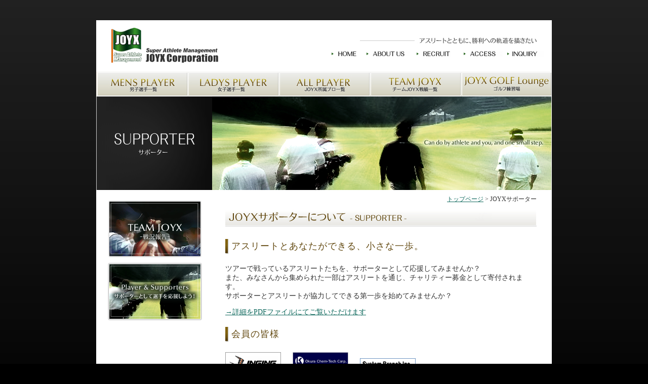

--- FILE ---
content_type: text/html
request_url: https://www.joyx.jp/supporter/index.html
body_size: 4130
content:
<!DOCTYPE HTML PUBLIC "-//W3C//DTD HTML 4.01 Transitional//EN"
"http://www.w3.org/TR/html4/loose.dtd">
<html><!-- InstanceBegin template="/Templates/base.dwt" codeOutsideHTMLIsLocked="false" -->
<head>
<meta http-equiv="Content-Type" content="text/html; charset=utf-8">
<!-- InstanceBeginEditable name="doctitle" -->
<title>JOYXサポーター募集｜株式会社JOYX</title>
<!-- InstanceEndEditable -->
<meta name="keywords" content="JOYX,ジョイックス,マネジメント,ゴルフ,プロゴルファー,アスリート,プロ,スポーツ,エージェント,サポート">
<meta name="description" content="あなたの会社でトーナメントプロのスポンサーになってみませんか。JOYXは伊澤利光プロなど多数のプロゴルファーが所属するマネジメント会社です。">
<meta name="robots" content="index, follow">
<meta http-equiv="Imagetoolbar" content="no">
<meta http-equiv="Content-Style-Type" content="text/css">
<meta http-equiv="Content-Script-Type" content="text/javascript">
<link href="../common/css/common.css" rel="stylesheet" type="text/css" media="all">
<link rel="stylesheet" href="../common/css/lightbox.css" type="text/css" media="screen" />
<script language="JavaScript" type="text/javascript" src="../common/js/smoothscroll.js"></script>
<script language="JavaScript" type="text/javascript" src="../common/js/base.js"></script>
<script language="JavaScript" type="text/javascript" src="../common/js/prototype.js"></script>
<script language="JavaScript" type="text/javascript" src="../common/js/scriptaculous.js?load=effects,builder"></script>
<script language="JavaScript" type="text/javascript" src="../common/js/lightbox.js"></script>
<!-- InstanceBeginEditable name="head" --><!-- InstanceEndEditable --><!-- InstanceParam name="menuLeft_about" type="boolean" value="false" --><!-- InstanceParam name="menuLeft_sponsor" type="boolean" value="false" --><!-- InstanceParam name="menuLeft_supporter" type="boolean" value="false" --><!-- InstanceParam name="menuLeft_pro_m_seed" type="boolean" value="false" --><!-- InstanceParam name="menuLeft_pro_m_unseed" type="boolean" value="false" --><!-- InstanceParam name="menuLeft_pro_l_seed" type="boolean" value="false" --><!-- InstanceParam name="menuLeft_pro_l_unseed" type="boolean" value="false" --><!-- InstanceParam name="normalContents" type="boolean" value="true" -->
<style type="text/css">
<!--
.style1 {font-size: smaller}
-->
</style>
<!-- Google Tag Manager -->
<script>(function(w,d,s,l,i){w[l]=w[l]||[];w[l].push({'gtm.start':
new Date().getTime(),event:'gtm.js'});var f=d.getElementsByTagName(s)[0],
j=d.createElement(s),dl=l!='dataLayer'?'&l='+l:'';j.async=true;j.src=
'https://www.googletagmanager.com/gtm.js?id='+i+dl;f.parentNode.insertBefore(j,f);
})(window,document,'script','dataLayer','GTM-WD5TKVK');</script>
<!-- End Google Tag Manager -->
</head>
<body onLoad="MM_preloadImages('../img/bnr_bcjop2013_f2.jpg','../img/bnr_bcjop2015_f2.jpg','../img/bnr_bcjop2016_f2.jpg')">
<!-- Google Tag Manager (noscript) -->
<noscript><iframe src="https://www.googletagmanager.com/ns.html?id=GTM-WD5TKVK"
height="0" width="0" style="display:none;visibility:hidden"></iframe></noscript>
<!-- End Google Tag Manager (noscript) -->
<a name="top"></a>
<div id="container">
  <div id="header">
    <div id="discription">JOYX（ジョイックス）は、アスリートとともに、勝利への軌道を描きたい</div>
    <div id="header-inner">
      <ul>
        <li id="menuHead01"><a href="../index.html" title="JOYXのホーム">HOME</a></li>
        <li id="menuHead02"><a href="../about/index.html" title="JOYXについて">JOYXについて</a></li>
        <li id="menuHead05"><a href="../recruit/index.html" title="求人情報">求人情報</a></li>
        <li id="menuHead03"><a href="../access/index.html" title="交通アクセス">交通アクセス</a></li>
        <li id="menuHead04"><a href="../contact/index.php" title="お問い合わせ">お問い合わせ</a></li>
      </ul>
    </div>
    <div id="logo"><a href="../index.html" title="JOYXのホームへ">JOYXのホームへ</a></div>
  </div>
  <div id="menuMain" class="pkg">
    <ul>
      <li id="menuMain01"><a href="../pro/m.html" title="男子選手一覧">男子選手一覧</a></li>
      <li id="menuMain02"><a href="../pro/l.html" title="女子選手一覧">女子選手一覧</a></li>
      <li id="menuMain03"><a href="../pro/index.html" title="JOYX所属プロ一覧">JOYX所属プロ一覧</a></li>
      <li id="menuMain04"><a href="../team_joyx/index.html" title="チームJOYX戦績一覧">チームJOYX戦績一覧</a></li>
      <li id="menuMain05"><a href="../lounge/index.html" title="JOYX Golf Lounge">JOYX GOLF Loungeゴルフ練習場</a></li>
    </ul>
  </div>
  <div id="pagebody" class="pkg">
    <h1><!-- InstanceBeginEditable name="h1title" --><img src="member_b/img/h1_supporter.jpg" alt="JOYXサポーター" width="900" height="185"><!-- InstanceEndEditable --></h1>
    <div id="alpha">
      <div id="alpha-inner">
        <div id="pankuzu"><!-- InstanceBeginEditable name="pankuzu" --><a href="../index.html">トップページ</a> &gt; JOYXサポーター<!-- InstanceEndEditable --></div>
        <div id="contents"><!-- InstanceBeginEditable name="contents" -->
					<h2><img src="img/h2.jpg" alt="JOYXサポーター募集" width="615" height="35"></h2>
					<h3>アスリートとあなたができる、小さな一歩。</h3>
					<p>ツアーで戦っているアスリートたちを、サポーターとして応援してみませんか？<br>
						また、みなさんから集められた一部はアスリートを通じ、チャリティー募金として寄付されます。<br>
						サポーターとアスリートが協力してできる第一歩を始めてみませんか？</p>
					<p class="end_parag"><a href="member_a/img/supporter.pdf" target="_blank">→詳細をPDFファイルにてご覧いただけます</a></p>
					<h3>会員の皆様</h3>
					<table width="400" border="0" cellpadding="0" cellspacing="0" style="margin-bottom:20px;">
						<tr>
						  <!--<td width="123" scope="col"><a href="member_a/bizstyle/index.html"><img src="img/bn_bizstyle.jpg" alt="株式会社インギング" width="110" border="0" height="55"></a></td>-->
							<td width="123" scope="col"><a href="member_a/inging/index.html"><img src="img/bn_a01.jpg" alt="株式会社インギング" width="110" border="0" height="55"></a></td>
							<!--<td width="123"><div align="center"><a href="http://www.notes.bz" target="_blank"><img src="img/bn_a02.gif" alt="ノーツ" width="110" border="0" height="54"></a></div></td>
							<td width="123"><div align="center"><a href="member_a/arcquest/index.html" target="_blank"><img src="img/bn_a03.gif" alt="株式会社アーク・クエスト" width="110" border="0" height="55"></a></div></td>-->
							<td width="123"><a href="member_a/okura/index.html"><img src="img/bn_a04.gif" alt="大倉ケミテック株式会社" width="110" border="0" height="55"></a></td>
							<td width="123"><a href="member_b/index.html"><img src="img/bn_b01.jpg" alt="株式会社システムブランチ" width="110" border="0" height="30"></a></td>
						</tr>
					</table>
					<h3>サポーター特典</h3>
					<p align="center"><img src="img/img_01.gif" alt="" width="573" height="273"></p>
					<p class="end_parag">その他、様々な企画をご用意いたしております。<br>
						<a href="member_a/img/supporter.pdf" target="_blank">→詳細をPDFにてご覧いただけます。</a></p>
					<h3>実施内容（サポートプラン）のご紹介</h3>
					<h4>Aサポーター</h4>
					<table border="0" cellpadding="0" cellspacing="0" class="hyo">
						<tr>
							<th width="20%" scope="row">対象</th>
							<td>法人のみ</td>
						</tr>
						<tr>
							<th nowrap scope="row">月額会費</th>
							<td>月額：52,500円</td>
						</tr>
						<tr>
							<th scope="row">入会特典</th>
							<td><ul>
									<li>上記サポーター特典を受けられます。</li>
									<li>JOYXサイトに詳細なサポーターのプロフィールを掲載いたします。</li>
									<li>JOYXトップページにバナーを表示します。</li>
								</ul></td>
						</tr>
					</table>
					<h4>Bサポーター</h4>
					<table border="0" cellpadding="0" cellspacing="0" class="hyo">
						<tr>
							<th width="20%" nowrap scope="row">対象</th>
							<td>法人・個人</td>
						</tr>
						<tr>
							<th scope="row">月額会費</th>
							<td>月額：31,500円</td>
						</tr>
						<tr>
							<th scope="row">入会特典</th>
							<td><ul>
									<li>上記サポーター特典を受けられます。</li>
									<li>JOYXサイトに簡単なサポーターのプロフィールを掲載いたします。</li>
								</ul></td>
						</tr>
					</table>
					<h4>Cサポーター</h4>
					<table border="0" cellpadding="0" cellspacing="0" class="hyo">
						<tr>
							<th width="20%" nowrap scope="row">対象</th>
							<td>個人のみ</td>
						</tr>
						<tr>
							<th scope="row">月額会費</th>
							<td>月額：21,000円</td>
						</tr>
						<tr>
							<th scope="row">入会特典</th>
							<td><ul>
									<li>上記サポーター特典を受けられます。</li>
								</ul></td>
						</tr>
					</table>
					<p>※<a href="img/screenshot.jpg" target="_blank">トップページのバナー貼り付けイメージはこちら</a>（仕様は変更される場合があります）<br>
						※バナー・プロフィールの掲載には審査があることをご了承下さい。<br>
						※管理費、マネジメント料を除いた金額が選手へ支払われます。また、一部はチャリティーとして様々な寄付金・義援金として団体等に寄付いたします。</p>
					<!-- #BeginLibraryItem "/Library/to_top.lbi" -->
					<p class="toTop"><a href="#top"><img src="../common/img/to_top.jpg" alt="このページの上へ" width="82" height="19" border="0"></a></p>
					<!-- #EndLibraryItem --><!-- InstanceEndEditable --></div>
      </div>
    </div>
    <div id="beta">
      <div id="beta-inner">
        <div id="menuLeft"> </div>
        <div id="leftBanner">

          <p><a href="../team_joyx/index.html"><img src="../common/img/bnr_teamJOYX.jpg" alt="チームJOYX" width="186" height="114" border="0"></a></p>
          <p><span class="clear"><a href="index.html"><img src="../common/img/bnr_supporters.jpg" alt="サポーターズクラブ" width="186" height="114" border="0"></a></span></p>
        </div>
      </div>
    </div>
    <p align="center" class="clear"><img src="../common/img/bnr_footer.jpg" alt="Supporter Member" width="511" height="77" border="0" usemap="#Map">
      <map name="Map">
        <area shape="rect" coords="130,17,250,69" href="member_a/inging/index.html" alt="株式会社インギング">
        <!--<area shape="rect" coords="137,17,259,69" href="../supporter/member_a/arcquest/index.html" alt="株式会社アーク・クエスト">-->
        <area shape="rect" coords="258,17,381,69" href="member_a/okura/index.html" alt="大倉ケミテック株式会社">
        <area shape="rect" coords="389,27,501,59" href="member_b/index.html" alt="株式会社システムブランチ">
      </map>
    </p>
    <!-- InstanceBeginEditable name="freeContents" --><!-- InstanceEndEditable --></div>
  <div id="footer">
    <div id="menuFooter1">
      <ul>
        <li id="menuFooter1_1"><a href="../sponsor/contact.html" title="スポンサー募集中">スポンサー募集中</a></li>
        <li id="menuFooter1_2"><a href="../privacy/index.html" title="プライバシーポリシー">プライバシーポリシー</a></li>
        <li id="menuFooter1_3"><a href="../sitemap/index.html" title="サイトマップ">サイトマップ</a></li>
        <li id="menuFooter1_4"><a href="../links/index.html" title="リンク集">リンク集</a></li>
      </ul>
    </div>
    <div id="menuFooter2">
      <ul>
        <li id="menuFooter2_1"><a href="http://www.alba.co.jp/" title="ゴルフ情報ALBA.Net" target="_blank">ゴルフ情報ALBA.Net</a></li>
        <!--<li id="menuFooter2_2"><a  title="オフィシャルドリンク「スコアエイド」">オフィシャルドリンク「スコアエイド」</a></li> -->
        <li id="menuFooter2_3"><a href="http://www.tour-putter.com/" title="TOUR-PUTTER.COM" target="_blank">TOUR-PUTTER.COM</a></li>
        <!--<li id="menuFooter2_4"><a href="http://www.eaglevision.jp/" title="EAGLE VISION（イーグルビジョン）" target="_blank">EAGLE VISION（イーグルビジョン）</a></li> -->
      </ul>
    </div>
  </div>
</div>
</body>
<!-- InstanceEnd --></html>


--- FILE ---
content_type: text/css
request_url: https://www.joyx.jp/common/css/common.css
body_size: 142
content:
@charset "shift_jis";
/* 下位ブラウザではCSSを適用しない */
@import url(base.css);
@import url(header.css);
@import url(pagebody.css);
@import url(footer.css);
@import url(contents.css);
@import url(lightbox.css);

/*@import url(print.css) print;*/


--- FILE ---
content_type: text/css
request_url: https://www.joyx.jp/common/css/base.css
body_size: 503
content:
@charset "shift_jis";
/* 基本タグの定義 */
html {
	overflow-y: scroll;
	overflow-x: scroll;
}
body {
	background: url(../img/body_bg.jpg) repeat-x #000 left top;
	text-align: center;
	margin: 0;
	padding: 0;
	color: #333333;
}
form {
	margin: 0;
	padding: 0;
}
table {
	border-collapse: collapse;
}
img {
	border: 0;
}

/* 全体領域 */
#container {
	width: 900px;
	margin: 40px auto;
	background-color: #FFF;
}

/* ヘッダ領域 */
#header {
	/* 詳細はheader.css */ }

/* 本体領域 */
#pagebody {
	/* 詳細はpagebody.css */ }

/* フッタ領域 */
#footer {
	/* 詳細はfooter.css */ }


/* 回り込みの強制解除 */
.clr {
	clear: both;
	overflow: hidden;
	width: 1px;
	height: 1px;
	margin: 0 -1px -1px 0;
	border: 0;
	padding: 0;
	font-size: 0;
	line-height: 0 }

/* .pkg class wraps enclosing block element around inner floated elements */
.pkg:after {
	content: " ";
	display: block;
	visibility: hidden;
	clear: both;
	height: 0.1px;
	font-size: 0.1em;
	line-height: 0 }
.pkg { display: inline-block; }
/* no ie mac \*/
* html .pkg { height: 1% }
.pkg { display: block }





--- FILE ---
content_type: text/css
request_url: https://www.joyx.jp/common/css/header.css
body_size: 590
content:
@charset "shift_jis";
/* ヘッダ領域 */
#header {
	text-align: left;
	width: 900px;
	height: 102px;
	background: url(../img/header_bg.jpg) no-repeat left top;
}
#header-inner {
	padding: 0 10px;
}
#discription {
	position: absolute;
	text-indent: -9999px;
}

/* ロゴタイトルへのリンク設置 */
#logo {
	z-index: 1;
	position: absolute;
}
#logo a {
	display: block;
	width: 267px;
	height: 102px;
	text-indent: -9999px;
}

/* ヘッダ右上の4つのボタン */
#header-inner {
	z-index: 2;
	position: absolute;
	margin: 56px 0 0 445px;
}
#header-inner ul {
	margin: 0;
	padding: 0;
}
#header-inner ul li {
	margin: 0;
	padding: 0;
	line-height: normal;
	float: left;
	list-style: none;
	list-style-image: none;
}
#header-inner ul li a {
	display: block;
	height: 20px;
	background-position: left top;
	background-repeat: no-repeat;
	text-indent: -9999px;
	overflow: hidden;
}
#menuHead01 {
	width: 69px;
	background-image: url(../img/menu_header01.gif);
}
#menuHead02 {
	width: 99px;
	background-image: url(../img/menu_header02.gif);
}
#menuHead03 {
	width: 90px;
	background-image: url(../img/menu_header03.gif);
}
#menuHead04 {
	width: 82px;
	background-image: url(../img/menu_header04.gif);
}
#menuHead05 {
	width: 90px;
	background-image: url(../img/menu_header05.gif);
}

/* メインボタン */
#menuMain {
	width: 900px;
	height: 49px;
	margin-top: auto;
	margin-right: auto;
	margin-bottom: 0;
	margin-left: auto;
}
#menuMain ul {
	margin: 0;
	padding: 0;
}
#menuMain ul li {
	height: 49px;
	margin: 0;
	padding: 0;
	line-height: normal;
	float: left;
	list-style: none;
	list-style-image: none;
}
#menuMain ul li a {
	display: block;
	height: 49px;
	background-position: left top;
	background-repeat: no-repeat;
	text-indent: -9999px;
	overflow: hidden;
}
#menuMain01 a:hover,
#menuMain01 a:active {
background-image: url(../img/menu_main01_o.jpg);
	}
#menuMain02 a:hover,
#menuMain02 a:active {
background-image: url(../img/menu_main02_o.jpg);
	}
#menuMain03 a:hover,
#menuMain03 a:active {
background-image: url(../img/menu_main03_o.jpg);
	}
#menuMain04 a:hover,
#menuMain04 a:active {
background-image: url(../img/menu_main04_o.jpg);
	}
#menuMain05 a:hover,
#menuMain05 a:active {
background-image: url(../img/menu_main05_o.jpg);
	}
#menuMain01 {
	width: 181px;
	background-image: url(../img/menu_main01.jpg);
}
#menuMain02 {
	width: 180px;
	background-image: url(../img/menu_main02.jpg);
}
#menuMain03 {
	width: 180px;
	background-image: url(../img/menu_main03.jpg);
}
#menuMain04 {
	width: 180px;
	background-image: url(../img/menu_main04.jpg);
}
#menuMain05 {
	width: 179px;
	background-image: url(../img/menu_main05.jpg);
}


--- FILE ---
content_type: text/css
request_url: https://www.joyx.jp/common/css/pagebody.css
body_size: 679
content:
@charset "shift_jis";
/* メイン画像領域 */
#pagebody {
	width: 900px;
	margin: 0 auto;
	text-align: left;
}
#pagebody h1 {
}

/* コンテンツ領域 */
#alpha {
	width: 670px;
	float: right;
}
#alpha-inner {
	padding: 10px 30px 25px 25px;
}

/* パンくず領域 */
#pankuzu {
	padding-bottom: 10px;
	font-size: 12px;
	text-align: right;
}
#pankuzu p {
	margin: 0;
	padding: 0;
	font-size: 100%;
}

/* コンテンツ領域内のサブナビ */
.subNavi {
	border: 1px #DBDBDA solid;
	background: #ECECEB url(../img/subnavi_bg.jpg) repeat-x 0 100%;
	padding: 1px;
	margin: 0 0 30px 0;
}
.subNavi-inner {
	border: 1px solid #FFF;
	padding: 5px 10px;
}
.subNavi ul {
	margin: 0;
	padding: 0;
}
.subNavi ul li {
	float: left;
	background: url(../img/subnavi_arrow.gif) no-repeat 0 50%;
	list-style: none;
	list-style-image: none;
	white-space: nowrap;
	margin: 4px 15px 4px 8px;
	padding: 0 0 0 15px;
	line-height: normal;
}
.subNavi ul li a {
	color: #333333;
}

#contents {
	clear: both;
}

/* 左メニュー領域 */
#beta {
	width: 230px;
	float: right;
	margin-bottom:16px;
}
#beta-inner {
	padding: 0 0 0 1px;
}

/* 左メニューリスト */
#menuLeft {
	margin-bottom: 12px;
}
#menuLeft ul {
	margin: 0;
	padding: 0;
}
#menuLeft ul li {
	margin: 0;
	padding: 0;
	line-height: 0;
	list-style: none;
	list-style-image: none;
}
#menuLeft ul li a {
	display: block;
	overflow: hidden;
	line-height: normal;
	padding: 8px 5px 8px 30px;
}
#menuLeft ul li a:visited,
#menuLeft ul li a:link {
	color: #402300;
	background: #F6F6F6 url(../img/menu_left01.jpg) no-repeat left bottom;
}
#menuLeft ul li a:hover,
#menuLeft ul li a:active {
	background: #DCDBCD url(../img/menu_left02.jpg) no-repeat left bottom;
}

/* 左バナー領域 */
#leftBanner{
	margin-top:20px;}
#leftBanner p {
	text-align: center;
	margin: 10px 0;
}


--- FILE ---
content_type: text/css
request_url: https://www.joyx.jp/common/css/footer.css
body_size: 463
content:
@charset "shift_jis";
/* フッタ領域 */
#footer {
	text-align: left;
	clear: both;
	width: 900px;
	height: 60px;
	background: url(../img/copyright.jpg) no-repeat 0 100%;
	position: relative;
}

/* フッタ左下の3つのボタン */
#menuFooter1 {
	position: absolute;
	margin: 10px 0 0 20px;
}
#menuFooter1 ul {
	margin: 0;
	padding: 0;
}
#menuFooter1 ul li {
	margin: 0;
	padding: 0;
	line-height: normal;
	float: left;
	list-style: none;
	list-style-image: none;
}
#menuFooter1 ul li a {
	display: block;
	height: 20px;
	background-position: left top;
	background-repeat: no-repeat;
	text-indent: -9999px;
	overflow: hidden;
}
#menuFooter1_1 a {
	width: 96px;
	background-image: url(../img/menu_footer01.gif);
}
#menuFooter1_2 a {
	width: 140px;
	background-image: url(../img/menu_footer02.gif);
}
#menuFooter1_3 a {
	width: 90px;
	background-image: url(../img/menu_footer03.gif);
}
#menuFooter1_4 a {
	width: 72px;
	background-image: url(../img/menu_footer04.gif);
	}

/* フッタ右下の3つのボタン */
#menuFooter2 {
	position: absolute;
	left: 500px;
}
#menuFooter2 ul {
	margin: 0;
	padding: 0;
}
#menuFooter2 ul li {
	margin: 0;
	padding: 0;
	line-height: normal;
	float: left;
	list-style: none;
	list-style-image: none;
}
#menuFooter2 ul li a {
	display: block;
	height: 38px;
	background-position: left top;
	background-repeat: no-repeat;
	text-indent: -9999px;
	overflow: hidden;
}
#menuFooter2_1 {
}
#menuFooter2_1 a {
	margin-right: 10px;
	width: 79px;
	background-image: url(../img/menu_footer_drSupli.jpg);
}
#menuFooter2_2 a {
	width: 56px;
	background-image: url(../img/menu_footer_scoreAde.jpg);
}
#menuFooter2_3 a {
	margin-left: 8px;
	width: 210px;
	background-image: url(../../img/bnr_t-putter.gif);
}
#menuFooter2_4 a {
	margin-left: 8px;
	width: 70px;
	background-image: url(../img/eagleview.gif);
}


--- FILE ---
content_type: text/css
request_url: https://www.joyx.jp/common/css/contents.css
body_size: 1222
content:
@charset "shift_jis";

/**/
.kakunin {color: #FF0000}
/**/

a:visited {
	text-decoration: underline;
	color: #007BCE;
}
a:link {
	text-decoration: underline;
	color: #0D685C;
}
a:hover {
	text-decoration: none;
	color: #EA5E00;
}
a:active {
	text-decoration: none;
	color: #EA5E00;
}

h1, h2, h3, h4, h5, h6, p {
	margin: 0;
	padding: 0;
}
h1 {
	/* pagebody.cssに記載 */
}
h2 {
	margin: 0 0 25px 0;
	clear:both;
}
h3 {
	font-size: 18px;
	font-weight: normal;
	background: url(../img/h3title_bg.jpg) no-repeat left bottom;
	padding: 2px 5px 4px 12px;
	margin: 0 0 20px 0;
	color: #62480F;
	letter-spacing: 1px;
}
h4 {
	font-size: 16px;
	color: #402300;
	border-bottom: #CCC 1px solid;
	padding: 0 0 5px 0;
	margin: 0 0 15px 0;
}
h5 {
	font-size: 14px;
	color: #402300;
	margin: 0 0 15px 0;
}
h6 {}
p {
	font-size: 14px;
	line-height: 130%;
	margin: 0 0 14px 0;
}
p.waku {
	color: #402300;
	background-color: #E5E4DD;
	margin: 0 0 5px 0;
	padding: 10px 20px 6px 20px;
}

ul, ol {
	font-size: 14px;
	padding: 0;
	margin: 15px 0 20px 30px;
}
ul ul, ol ol, ul ol, ol ul {
	font-size: 100%; /* 入れ子で小さくなりすぎるのを防ぐ */
	margin-bottom: 7px; /* 入れ子の場合のマージン調整 */
	margin-top: 7px;
}
ul li {
	list-style-image: url(../img/list_cap.jpg);
	line-height: 120%;
	margin: 5px 0;
}

ol li {
	list-style-image: none;
	list-style-type: numeric;
	line-height: 120%;
	margin: 5px 0;
}

strong {
	color: #62480F;
}


/* 装飾関係 */
.toTop {
	clear: both;
	font-size: 14px;
	text-align: right;
}
.hissu { /* 必須項目 */
	color: #FFCC00;
	font-size: 80%;
	font-weight: bold;
}
.clear {
	clear: both;
}
.end_parag {
margin-bottom:20px;
}
/* 表形式のテーブル */
table.hyo,
table.hyo_half {
	width: 590px;
	margin: 0 auto 20px auto;
}
table.hyo_half {
	width: auto;
	margin: 0 0 20px 0;
}
table.hyo caption,
table.hyo_half caption {
	font-size: 14px;
	font-weight: bold;
	padding-bottom: 2px;
	text-align: left;
}
table.hyo td, table.hyo th,
table.hyo_half td, table.hyo_half th {
	border: 1px #999 solid;
	font-size: 14px;
	padding: 7px 14px 3px 14px;
	line-height: 125%;
	text-align: left;
}
table.hyo th,
table.hyo_half th {
	color: #FFF;
	background-color: #313131;
}

td, th {
	font-size: 14px;
}
td td, td th, td p, td ol, td ul { /* 入れ子になるテーブルのフォントサイズ制御 */
	font-size: 100%;
	margin-top: 0;
	margin-bottom: 0;
}

/* フォントの制御 */
.weak {
	font-weight: normal;
}
.larger {
	font-size: 120%;
}
.smaller {
	line-height: normal;
	font-size: 85%;
	font-weight: normal;
	color: #A39E6B;
}

.border {
	clear: both;
	padding: 1px 0 0 0;
	background: url(../img/border.gif) repeat-x top left;
	margin: 20px 0;
}

/* 画像の揃え */
.img-left {
	float: left;
	/* background: #FFF; /* 背景とパディングで隙間を取ることで、回り込んだボーダーや背景をキャンセルする */
	padding: 0 16px 10px 0;
}
.img-right {
	float: right;
	/* background: #FFF;*/
	padding: 0 0 10px 16px;
}
ul.gallery li{
	display:inline;
	background-image:none;
	list-style:none;}
ul.gallery li img{
	margin-right:10px;
	margin-bottom:10px
}

--- FILE ---
content_type: text/plain
request_url: https://www.google-analytics.com/j/collect?v=1&_v=j102&a=1750200779&t=pageview&_s=1&dl=https%3A%2F%2Fwww.joyx.jp%2Fsupporter%2Findex.html&ul=en-us%40posix&dt=JOYX%E3%82%B5%E3%83%9D%E3%83%BC%E3%82%BF%E3%83%BC%E5%8B%9F%E9%9B%86%EF%BD%9C%E6%A0%AA%E5%BC%8F%E4%BC%9A%E7%A4%BEJOYX&sr=1280x720&vp=1280x720&_u=YEBAAAABAAAAAC~&jid=1831886411&gjid=720951903&cid=620869759.1769130395&tid=UA-8354249-1&_gid=680856678.1769130395&_r=1&_slc=1&gtm=45He61m1h2n81WD5TKVKv9129739273za200zd9129739273&gcd=13l3l3l3l1l1&dma=0&tag_exp=103116026~103200004~104527907~104528500~104684208~104684211~105391252~115938465~115938469~116682876~117041587~117099529&z=672819685
body_size: -448
content:
2,cG-SL1L140207